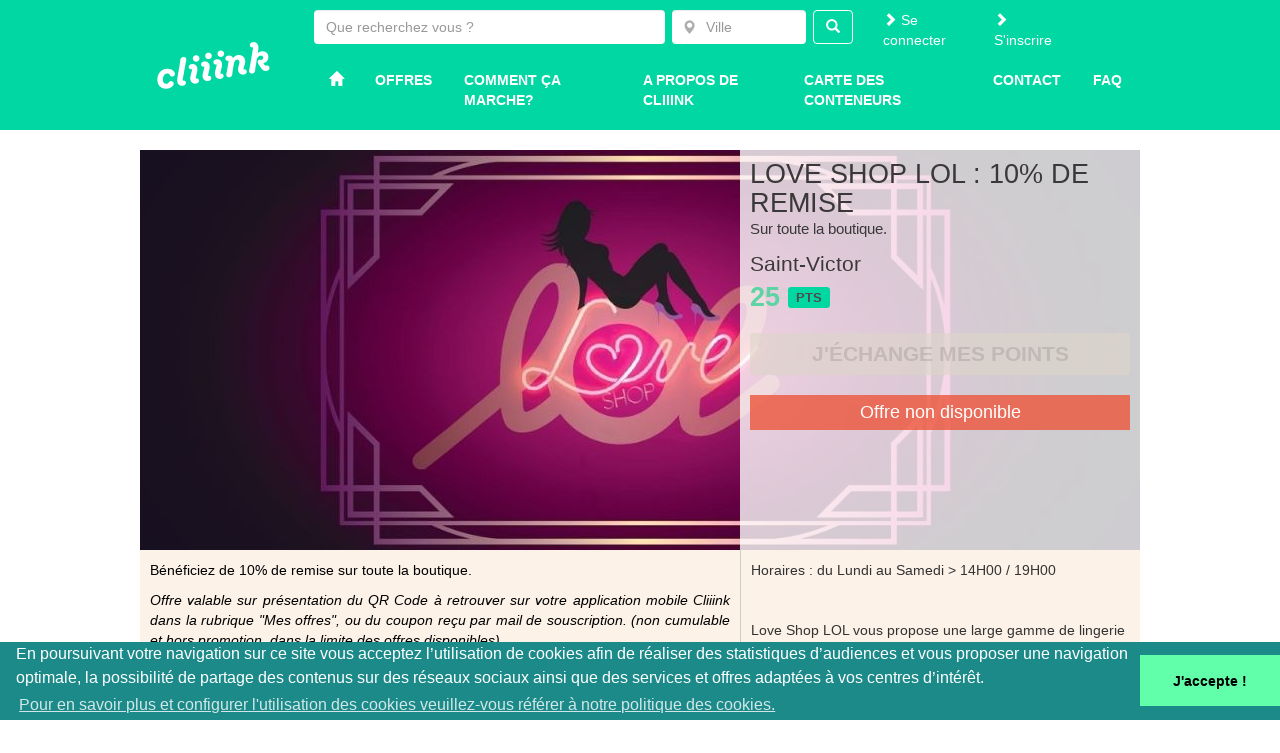

--- FILE ---
content_type: text/html; charset=UTF-8
request_url: https://www.cliiink.com/offer/love-shop-lol-10-de-remise
body_size: 6034
content:
<!doctype html>
<!--[if lte IE 7]> <html class="no-js ie67 ie678" lang="fr"> <![endif]-->
<!--[if IE 8]> <html class="no-js ie8 ie678" lang="fr"> <![endif]-->
<!--[if IE 9]> <html class="no-js ie9" lang="fr"> <![endif]-->
<!--[if gt IE 9]> <!-->
<html class="no-js" lang="fr""> <!--<![endif]-->
<head>
                <meta charset="UTF-8">
        <!--[if IE]>
        <meta http-equiv="X-UA-Compatible" content="IE=edge"><![endif]-->
        <title>Love Shop Lol : 10% de remise</title>
        <meta name="viewport" content="width=device-width, initial-scale=1.0">

        <link rel="stylesheet" href="/css/styles.css" media="all">
        <link rel="stylesheet" href="/css/nprogress.css" media="all">
        <!-- Favicon -->
        <link rel="apple-touch-icon" sizes="57x57" href="/favicons/apple-touch-icon-57x57.png">
        <link rel="apple-touch-icon" sizes="60x60" href="/favicons/apple-touch-icon-60x60.png">
        <link rel="icon" type="image/png" href="/favicons/favicon-32x32.png" sizes="32x32">
        <link rel="icon" type="image/png" href="/favicons/favicon-16x16.png" sizes="16x16">
        <link rel="manifest" href="/favicons/manifest.json">
        <link rel="shortcut icon" href="/favicons/favicon.ico">
        <meta name="msapplication-TileColor" content="#00d6a0">
        <meta name="msapplication-config" content="/favicons/browserconfig.xml">
        <meta name="theme-color" content="#ffffff">
        <meta property="og:site_name" content="Cliiink"/>
            <meta property="og:title" content="Love Shop Lol : 10% de remise" />
    <meta property="og:type" content="website" />
    <meta property="og:description" content="Sur toute la boutique." />
    <meta property="og:url" content="https://www.cliiink.com/offer/love-shop-lol-10-de-remise" />
    <meta property="og:image" content="/uploads/6171b688d48e5950170923.jpg" />
        <!-- Favicon END -->
        <script src="/js/nprogress.js"></script>
        <script src="/js/jquery.js"></script>
        <script src="/js/Chart.min.js"></script>
        <script src="//unpkg.com/js-cookie@2.1.4/src/js.cookie.js"></script>

        <!-- Color Picker -->
        <script src="/js/jquery.minicolors.min.js"></script>
        <link rel="stylesheet" href="/css/libs/jquery.minicolors.css" media="all">
        <script>
            $(function () {
                $('.colorpicker').minicolors({theme: 'bootstrap'});
            });
        </script>
        <!-- /Color Picker --

        <!-- owl carousel for home offer slider -->
        <script src="/js/owl.carousel.min.js"></script>
        <link rel="stylesheet" href="/css/libs/owl.carousel.css" media="all">
        <link rel="stylesheet" href="/css/libs/owl.theme.green.min.css" media="all">
        <link rel="stylesheet" href="/css/icheck/skins/square/green.css" media="all">
        <!-- icheck -->
                <script src="/js/icheck.min.js"></script>


        <script>
            $(document).ready(function () {
                $('input').iCheck({
                    checkboxClass: 'icheckbox_square-green',
                    radioClass: 'iradio_square-green'
                })
            });
        </script>
                <!-- /icheck -->

                        
            
    <link rel="stylesheet" href="/assets/main.a66b9a0e.css">
    <link rel="stylesheet" type="text/css" href="/css/libs/cookieconsent.min.css" />
    
        <script data-ad-client="ca-pub-3228746662394769" async src="https://pagead2.googlesyndication.com/pagead/js/adsbygoogle.js"></script>
    <script async src="https://securepubads.g.doubleclick.net/tag/js/gpt.js"></script>
    <script>
        window.googletag = window.googletag || {cmd: []};
        googletag.cmd.push(function() {
            googletag.defineSlot('/21918948861/TEST-BANNER-1', ['fluid', [728, 90], [1800, 1000]], 'div-gpt-ad-1583154804644-0').addService(googletag.pubads());
            googletag.pubads().enableSingleRequest();
            googletag.pubads().setTargeting('env', ['prod']);
            googletag.enableServices();
        });
    </script>
</head>
<body>
    
        <nav class="navbar">
    <div class="container-fluid container-fluid-lg">
        <div class="row">
            <div class="col-sm-2 heading">
                <div class="heading-logo">
                    <a href="/" title="Cliink">
                        <img src="/img/cliink.png" alt="Cliink" class="img-responsive" />
                    </a>
                </div>
                <div class="navbar-header">
                    <button type="button" class="navbar-toggle collapsed" data-toggle="collapse" data-target="#navbar-menu,#navbar-user,#navbar-search">
                        <span class="sr-only">Toggle navigation</span>
                        <span class="icon-bar"></span>
                        <span class="icon-bar"></span>
                        <span class="icon-bar"></span>
                    </button>
                </div>
            </div>
                <div class="col-sm-10 collapse front-navbar-menu"  id="navbar-menu">
                    <div class="row">
                        <div class="col-lg-8 col-sm-9 collapse front-navbar-menu" id="navbar-search" >
                            <div id="search-input-container" class="search-input" data-form-action="/offer/search"></div>
                        </div>
                        <div class="col-sm-3 navbar-user" id="navbar-user">
                                                            <ul class="user-login-signin">
                                    <li>
                                        <a href="/login"><i class="glyphicon glyphicon-chevron-right"></i> Se connecter</a>
                                    </li>
                                    <li>
                                        <a href="/user/register/"><i class="glyphicon glyphicon-chevron-right"></i> S&#039;inscrire</a>
                                    </li>
                                </ul>
                                                    </div>
                    </div>
                    <div class="row ">
                        <div class="col-sm-12">
                                
    
                    
    
    
    
    <ul class="nav-pills nav">
                <li class="nav nav-pills first">            <a href="/"><i class="glyphicon glyphicon-home"></i></a>                </li>

        <li class="nav nav-pills">            <a href="/offer/all">Offres</a>                </li>

        <li class="nav nav-pills">            <a href="/fr/how-it-works">Comment ça marche?</a>                </li>

        <li class="nav nav-pills">            <a href="/fr/about-us">A propos de Cliiink</a>                </li>

        <li class="nav nav-pills">            <a href="/map/container">Carte des conteneurs</a>                </li>

        <li class="nav nav-pills">            <a href="/contact">Contact</a>                </li>

        <li class="nav nav-pills last">            <a href="/fr/faq">Faq</a>                </li>


    </ul>

                        </div>
                    </div>

                </div>
        </div>

        </div>

    </div>
</nav>
    <!--main-->
<div class="container">
                
        
                   <!--content-->
            <div class="content clearfix">
                <div id="offer8710" class="row offer">
    <div class="offer-header">
                                        <img class="offer-img" src="/uploads/6178108cd1bdf578478096.jpg" alt="Love Shop Lol : 10% de remise" title="Love Shop Lol : 10% de remise" />
        <div class="offer-overlay"  style="background-color: rgba(255, 255, 255, 0.79)">
        <h1 style="color:rgb(58, 56, 56)">Love Shop Lol : 10% de remise</h1>
        <p class="offer-teaser" style="color:rgb(58, 56, 56)">Sur toute la boutique.</p>
        <p class="offer-city  " style="color:rgb(58, 56, 56)">Saint-Victor</p>
        <p class="cliiink-points">
            <span  style="color:rgb(94, 212, 165)">25</span> <span class="label">pts</span>
        </p>
                        <div class="offer-subscribe">
                                        <a class="btn btn-default disabled" href="#">J&#039;échange mes points</a><br />
                                    <div class="offer-warning">Offre non disponible</div>
                                    </div>
    </div>
</div>

    <div class="offer-content">
<div class="offer-details">
    <div class="offer-description"><p>B&eacute;n&eacute;ficiez de 10% de remise sur toute la boutique.</p></div>
    <div class="offer-cgv"><p>Offre valable sur pr&eacute;sentation du QR Code &agrave; retrouver sur votre application mobile Cliiink dans la rubrique "Mes offres", ou du coupon re&ccedil;u par mail de souscription. (non cumulable et hors promotion, dans la limite des offres disponibles)</p></div>
            <div class="offer-valid-to-date">Offre utilisable chez notre partenaire jusqu&#039;au 9 juillet 2023</div>
                    <div class="offer-duration-between-subscriptions-by-same-user">
                                    
            
                    </div>
                    <div class="offer-minimum-age" style="    font-weight: bold;
    padding: 1em;
    margin: 0.5em;
    text-align: center;
    border: 1px solid red
">
            Offre réservée aux cliiinkeurs de plus de 18 ans
            <p>Les produits de ce magasin sont réservés aux adultes.</p>

        </div>
    </div>
<div class="offer-partner">
            <div class="offer-partner-description"><p>Horaires : du Lundi au Samedi &gt; 14H00 / 19H00</p>
<p>&nbsp;</p>
<p class="MsoNormal">Love Shop LOL vous propose une large gamme de lingerie f&eacute;minine du S au 4XL, lingerie masculine, tenue clubwear, chaussures ainsi que des accessoires coquins, des huiles de massages et des id&eacute;es cadeaux.</p></div>
        <div class="offer-address"><p>Love Shop Lol</p>
<p><span class="w8qArf">3 Rue du commerce&nbsp;</span></p>
<p><span class="w8qArf">Z.A. du pont des Naut&eacute;s</span></p>
<p><span class="w8qArf">03410 Saint Victor</span></p></div>
            <p>> <a href="https://fr-fr.facebook.com/loveshoplol.montlucon.boutique/" target="_blank">Visiter le site web de ce partenaire</a></p>
    </div>
</div>


    <link href="/assets/offer_crud_textarea_format.5b417b6e.css" rel="stylesheet">


</div>

            <div class="row offer-similar">
            <h2>Et ça... ça vous plairait?</h2>
            <div class="offer-grid">
        <div class="row">
                                    <a href="/offer/vival-meaulne-vitray-10-de-remise">
    <div class="col-md-4 col-sm-4 col-xs-12">
                    <div class="offer-grid-image" style="background-image: url('/uploads/6363d50a7515b443071729.jpg')">
                                 <div class="offer-grid-overlay" style="background-color: rgba(255, 255, 255, 0.79)">
                <p style="color:rgb(58, 56, 56)">
                    Vival: 10% de remise
                </p>
                <p class="offer-grid-teaser" style="font-weight:normal; text-transform: none;display: none; color:rgb(58, 56, 56)">Sur tout le magasin à partir de 10€ d&#039;achat</p>
            </div>
        </div>
                
<div class="offer-grid-bottom-container">
    <div class="offer-grid-bottom">
        <div class="col-md-7 col-sm-12 col-xs-7">
            <div class="city ">Meaulne-Vitray</div>

            
            
                                        
            <span class="category"></span>
        </div>
        <div class="col-md-5 col-sm-12 col-xs-5 value">
            <div class="cliiink-points" style="color: #01D7A1;"><span style="color:rgb(94, 212, 165)">20</span> <span class="label label-default">pts</span></div>
                    </div>
    </div>
        <div class="offer-grid-category">
        <img class="offer-grid-subcategory-image" src="/uploads/5b641a16b6c4c560584336.png">
        <div class="offer-grid-subcategory-name" style="color: #eda530; border-bottom-color: #eda530">
            <span>Commerces et grandes surfaces</span>
        </div>
    </div>
    </div>

    </div>
</a>

                                    <a href="/offer/malifrais-10-de-remise">
    <div class="col-md-4 col-sm-4 col-xs-12">
                    <div class="offer-grid-image" style="background-image: url('/uploads/63da7426d70b3455022388.jpg')">
                                 <div class="offer-grid-overlay" style="background-color: rgba(255, 255, 255, 0.79)">
                <p style="color:rgb(58, 56, 56)">
                    Mali&#039;Frais : 10% de remise
                </p>
                <p class="offer-grid-teaser" style="font-weight:normal; text-transform: none;display: none; color:rgb(58, 56, 56)">à partir de 20€ d&#039;achat.</p>
            </div>
        </div>
                
<div class="offer-grid-bottom-container">
    <div class="offer-grid-bottom">
        <div class="col-md-7 col-sm-12 col-xs-7">
            <div class="city ">Malicorne</div>

            
            
            
            <span class="category"></span>
        </div>
        <div class="col-md-5 col-sm-12 col-xs-5 value">
            <div class="cliiink-points" style="color: #01D7A1;"><span style="color:rgb(94, 212, 165)">20</span> <span class="label label-default">pts</span></div>
                    </div>
    </div>
        <div class="offer-grid-category">
        <img class="offer-grid-subcategory-image" src="/uploads/5b641a16b6c4c560584336.png">
        <div class="offer-grid-subcategory-name" style="color: #eda530; border-bottom-color: #eda530">
            <span>Commerces et grandes surfaces</span>
        </div>
    </div>
    </div>

    </div>
</a>

                                    <a href="/offer/v-and-b-10-de-remise">
    <div class="col-md-4 col-sm-4 col-xs-12">
                    <div class="offer-grid-image" style="background-image: url('/uploads/615c9b2e92a03460047114.jpg')">
                                 <div class="offer-grid-overlay" style="background-color: rgba(255, 255, 255, 0.79)">
                <p style="color:rgb(58, 56, 56)">
                    V&amp;B : 10% de remise
                </p>
                <p class="offer-grid-teaser" style="font-weight:normal; text-transform: none;display: none; color:rgb(58, 56, 56)">Sur les bières et les vins (uniquement à emporter).</p>
            </div>
        </div>
                
<div class="offer-grid-bottom-container">
    <div class="offer-grid-bottom">
        <div class="col-md-7 col-sm-12 col-xs-7">
            <div class="city ">Montluçon</div>

            
            
                                        
            <span class="category"></span>
        </div>
        <div class="col-md-5 col-sm-12 col-xs-5 value">
            <div class="cliiink-points" style="color: #01D7A1;"><span style="color:rgb(94, 212, 165)">30</span> <span class="label label-default">pts</span></div>
                    </div>
    </div>
        <div class="offer-grid-category">
        <img class="offer-grid-subcategory-image" src="/uploads/5b641a16b6c4c560584336.png">
        <div class="offer-grid-subcategory-name" style="color: #eda530; border-bottom-color: #eda530">
            <span>Commerces et grandes surfaces</span>
        </div>
    </div>
    </div>

    </div>
</a>

                    </div>
</div>

        </div>
    

                        </div><!--/container-->

                                        <footer>
        <div class="footer footer1">
            <div class="container-fluid">
    <div class="col-md-3">
        <h2>Que faut-il faire pour avoir Cliiink dans sa ville ?</h2>
    </div>
    <div class="col-md-9">
        <div><p style="text-align: left;"><span><br></span></p>
            <p style="text-align: left;"><span>... il vous suffit de nous faire part de votre envie en n'oubliant pas de nous transmettre votre nom et vos coordonnées.&nbsp;</span>Nous collectons chacune des demandes pour mieux démarcher les villes et permettre au plus grand nombre de bénéficier de Cliiink.</p></div>
    </div>
</div>        </div>
        <div class="footer footer2">
            <div class="container-fluid">
    <div class="col-md-3 pull-down" role="navigation">
        <ul>
            <li class=" kit-cms-first kit-cms-navigation-fr-front-footer-level3 kit-cms-navigation-fr-front-footer-slug-page_49 kit-cms-not-select kit-cms-not-current">
                <a href="/contact#city">
                    Solliciter ma ville
                </a>
            </li>
            <li class="kit-cms-navigation-fr-front-footer-level3 kit-cms-navigation-fr-front-footer-slug-page_50 kit-cms-not-select kit-cms-not-current">
                <a href="/contact#partner">
                    Devenir partenaire
                </a>
            </li>
            <li class="kit-cms-navigation-fr-front-footer-level3 kit-cms-navigation-fr-front-footer-slug-page_52 kit-cms-not-select kit-cms-not-current">
                <a href="/fr/terms-and-conditions">
                    CGV - CGU
                </a>
            </li>
            <li class="kit-cms-navigation-fr-front-footer-level3 kit-cms-navigation-fr-front-footer-slug-page_65 kit-cms-not-select kit-cms-not-current">
                <a href="/fr/privacy">
                    Politique de Confidentialité
                </a>
            </li>
            <li class="kit-cms-navigation-fr-front-footer-level3 kit-cms-navigation-fr-front-footer-slug-page_60 kit-cms-not-select kit-cms-not-current">
                <a href="/contact#help">
                    Aide - SAV
                </a>
            </li>
            <li class="kit-cms-navigation-fr-front-footer-level3 kit-cms-navigation-fr-front-footer-slug-page_62 kit-cms-not-select kit-cms-not-current">
                <a href="/contact#press">
                    Média-Presse
                </a>
            </li>
            <li class="kit-cms-navigation-fr-front-footer-level3 kit-cms-navigation-fr-front-footer-slug-page_63 kit-cms-not-select kit-cms-not-current">
                <a href="/contact#locality">
                    Collectivité
                </a>
            </li>
            <li class="kit-cms-navigation-fr-front-footer-level3 kit-cms-navigation-fr-front-footer-slug-fr-nearest kit-cms-not-select kit-cms-not-current">
                <a href="/fr/get-a-card">
                    Où nous trouver
                </a>
            </li>
            <li class="kit-cms-last kit-cms-navigation-fr-front-footer-level3 kit-cms-navigation-fr-front-footer-slug-fr-nearest kit-cms-not-select kit-cms-not-current">
                <a href="/fr/faq">
                    FAQ
                </a>
            </li>
        </ul>
    </div>
    <div class="col-md-3 pull-down">
        <a href="https://www.facebook.com/Cliiinkbyterradona"><img src="/img/facebook2.png"
                                                                   alt="Facebook"></a>
                <a href="https://twitter.com/terra_cliiink"><img src="/img/twitter2.png" alt="Twitter"></a>
        <p>Suivez-nous !</p>
    </div>
    <div class="col-md-3 pull-down">
        <a href="/fr/get-a-card">
            <img src="/img/card.png" alt="Carte de tri"><br/>
            Où trouver <br /><strong>une carte de tri ?</strong>
        </a>
    </div>
    <div class="col-md-3 pull-down">
        <a href="https://play.google.com/store/apps/details?id=com.terradona.Cliiink">
            <img src="//developer.android.com/images/brand/fr_generic_rgb_wo_45.png" alt="Android">
        </a>
        <a href="https://itunes.apple.com/app/cliiink/id991793698?mt=8">
            <img src="/img/app_store.svg" alt="iPhone"><br/>
        </a>
        Je télécharge l'app mobile<br/><strong>iOS & Android</strong>
    </div>
</div>
        </div>
    </footer>
                    
        <script>
            window.apiBaseUrl = '//api.cliiink.com';
                        window.places_country_codes = ["fr","mc"];
            window.hide_place_search = false;
            window.redirect_search_page = true;
        </script>

                    <script src="/assets/manifest.d41d8cd9.js"></script>
            <script src="/assets/vendor.a1da1438.js"></script>
            <script src="/assets/main.85d560bf.js"></script>
                        <script type="text/javascript"
                    src="https://maps.googleapis.com/maps/api/js?key=AIzaSyCLCWiIqY-B327AJ38VIXDLuEBOL1khmNs&libraries=places"></script>
                        <script src="/translations"></script>
            <script src="/assets/app.317ca4d1.js"></script>
                        <script src="/js/cookieconsent.min.js"></script>
    <script>
    window.addEventListener('load', function() {
        if(typeof window.cookieconsent !== 'undefined') {
            window.cookieconsent.initialise({
                "palette": {
                "popup": {
                    "background": "#1d8a8a"
                },
                "button": {
                    "background": "#62ffaa"
                }
                },
                "theme": "edgeless",
                "content": {
                    "message": "En poursuivant votre navigation sur ce site vous acceptez l’utilisation de cookies afin de réaliser des statistiques d’audiences et vous proposer une navigation optimale, la possibilité de partage des contenus sur des réseaux sociaux ainsi que des services et offres adaptées à vos centres d’intérêt.",
                    "href": "/fr/cookies_policy",
                    "link" : "Pour en savoir plus et configurer l&#039;utilisation des cookies veuillez-vous référer à notre politique des cookies.",
                    "dismiss": "J&#039;accepte !"
                }
            })
        }
    });
    </script>

    <script type="text/javascript">
        $('a.social-share').click(function(e){
            newwindow=window.open($(this).attr('href'),'','height=300,width=600');
            if (window.focus) {newwindow.focus()}
            return false;
            e.preventDefault();
        });
        $('input[name="donation"]').on('change', function() {
            var $this = $(this),
                val = parseInt($this.val(), 10),
                min = parseInt($this.attr('min'), 10),
                max = parseInt($this.attr('max'), 10);

            if (isNaN(val)) {
                newVal = min;
            } else if (val < min) {
                newVal = min;
            } else if (val > max) {
                newVal = max;
            } else {
                multiplier = parseInt(
                    $this.val() / $this.attr('min'),
                    10
                );
                newVal = min * multiplier;
            }

            $this.val(newVal);
        });
        $('input[name="donation"]').on('keyup', function(event) {
            switch (event.which) {
                case 38: //arrow up
                case 40: //arrow down
                    $(this).trigger('change');
                    break;
            }
        });
    </script>

    <script type="text/javascript">
        $(function(){
            $('div.offer-grid-image').mouseover(function(){
                var p = $(this).find('.offer-grid-teaser').eq(0);
                p.stop().slideDown();
            }).mouseout(function(){
                var p = $(this).find('.offer-grid-teaser').eq(0);
                p.stop().slideUp();
            });
        });
    </script>
        <script type="text/javascript">
            if (Cookies.get('cookieconsent_status') === 'dismiss') {
                (function (i, s, o, g, r, a, m) {
                    i['GoogleAnalyticsObject'] = r;
                    i[r] = i[r] || function () {
                        (i[r].q = i[r].q || []).push(arguments)
                    }, i[r].l = 1 * new Date();
                    a = s.createElement(o),
                        m = s.getElementsByTagName(o)[0];
                    a.async = 1;
                    a.src = g;
                    m.parentNode.insertBefore(a, m)
                })(window, document, 'script', '//www.google-analytics.com/analytics.js', 'ga');
                                ga('create', 'UA-75509398-1', 'auto');
                                ga('send', 'pageview');
            }
        </script>
</body>
</html>


--- FILE ---
content_type: text/html; charset=utf-8
request_url: https://www.google.com/recaptcha/api2/aframe
body_size: 267
content:
<!DOCTYPE HTML><html><head><meta http-equiv="content-type" content="text/html; charset=UTF-8"></head><body><script nonce="VmbfMAES7QHtJYRpjs1psQ">/** Anti-fraud and anti-abuse applications only. See google.com/recaptcha */ try{var clients={'sodar':'https://pagead2.googlesyndication.com/pagead/sodar?'};window.addEventListener("message",function(a){try{if(a.source===window.parent){var b=JSON.parse(a.data);var c=clients[b['id']];if(c){var d=document.createElement('img');d.src=c+b['params']+'&rc='+(localStorage.getItem("rc::a")?sessionStorage.getItem("rc::b"):"");window.document.body.appendChild(d);sessionStorage.setItem("rc::e",parseInt(sessionStorage.getItem("rc::e")||0)+1);localStorage.setItem("rc::h",'1768981643411');}}}catch(b){}});window.parent.postMessage("_grecaptcha_ready", "*");}catch(b){}</script></body></html>

--- FILE ---
content_type: text/css
request_url: https://www.cliiink.com/assets/offer_crud_textarea_format.5b417b6e.css
body_size: 47
content:
body[data-id=terradona_domain_offerbundle_offer_descriptionDetails],body[data-id=terradona_domain_partnerbundle_partner_description] p{line-height:1.2!important;margin:.5em!important}body[data-id=terradona_domain_offerbundle_offer_cgv],body[data-id=terradona_domain_offerbundle_offer_couponCgv]{font-style:italic!important;text-align:left!important}body[data-id=terradona_domain_offerbundle_offer_address],body[data-id=terradona_domain_partnerbundle_partner_address]{font-weight:600!important;text-align:center!important}

--- FILE ---
content_type: image/svg+xml
request_url: https://www.cliiink.com/img/app_store.svg
body_size: 4893
content:
<?xml version="1.0" encoding="utf-8"?>
<!-- Generator: Adobe Illustrator 16.0.0, SVG Export Plug-In . SVG Version: 6.00 Build 0)  -->
<!DOCTYPE svg PUBLIC "-//W3C//DTD SVG 1.1//EN" "http://www.w3.org/Graphics/SVG/1.1/DTD/svg11.dtd">
<svg version="1.1" id="FR_Download_on_the_App_Store"
	 xmlns="http://www.w3.org/2000/svg" xmlns:xlink="http://www.w3.org/1999/xlink" x="0px" y="0px" width="135px" height="40px"
	 viewBox="0 0 135 40" enable-background="new 0 0 135 40" xml:space="preserve">
<g>
	<path fill="#A6A6A6" d="M130.229,40H4.76C2.153,40,0,37.872,0,35.267V4.726C0,2.12,2.153,0,4.76,0h125.468
		C132.834,0,135,2.12,135,4.726v30.541C135,37.872,132.834,40,130.229,40L130.229,40z"/>
	<path d="M134.032,35.268c0,2.116-1.714,3.83-3.834,3.83H4.729c-2.119,0-3.839-1.714-3.839-3.83V4.725
		c0-2.115,1.72-3.835,3.839-3.835h125.468c2.121,0,3.834,1.72,3.834,3.835L134.032,35.268L134.032,35.268z"/>
	<g>
		<g>
			<path fill="#FFFFFF" d="M30.159,19.784c-0.029-3.223,2.639-4.791,2.761-4.864c-1.511-2.203-3.853-2.504-4.676-2.528
				c-1.967-0.207-3.875,1.177-4.877,1.177c-1.022,0-2.565-1.157-4.228-1.123c-2.14,0.033-4.142,1.272-5.24,3.196
				c-2.266,3.923-0.576,9.688,1.595,12.859c1.086,1.553,2.355,3.287,4.016,3.226c1.625-0.067,2.232-1.036,4.193-1.036
				c1.943,0,2.513,1.036,4.207,0.997c1.744-0.028,2.842-1.56,3.89-3.127c1.255-1.78,1.759-3.533,1.779-3.623
				C33.539,24.924,30.192,23.647,30.159,19.784z"/>
			<path fill="#FFFFFF" d="M26.959,10.306c0.874-1.093,1.472-2.58,1.306-4.089C27,6.273,25.417,7.091,24.507,8.161
				c-0.806,0.942-1.526,2.486-1.34,3.938C24.588,12.205,26.047,11.382,26.959,10.306z"/>
		</g>
	</g>
	<g>
		<path fill="#FFFFFF" d="M45.175,31.504h-1.944V18.742h1.944V31.504z"/>
		<path fill="#FFFFFF" d="M50.251,19.048c-0.516,1.812-1.128,3.3-1.836,4.464l-1.206,0.126c0.528-1.44,0.906-2.91,1.134-4.41
			L50.251,19.048z"/>
		<path fill="#FFFFFF" d="M59.773,31.504h-2.07l-1.134-3.563h-3.942l-1.08,3.563h-2.016l3.906-12.132h2.412L59.773,31.504z
			 M56.227,26.445l-1.026-3.168c-0.108-0.323-0.312-1.086-0.612-2.286h-0.036c-0.12,0.516-0.312,1.278-0.576,2.286l-1.008,3.168
			H56.227z"/>
		<path fill="#FFFFFF" d="M69.816,27.021c0,1.488-0.402,2.664-1.207,3.528c-0.72,0.769-1.614,1.152-2.682,1.152
			c-1.152,0-1.98-0.414-2.484-1.242h-0.036v4.608h-1.944v-9.433c0-0.937-0.024-1.896-0.072-2.88h1.71l0.108,1.387h0.036
			c0.648-1.045,1.632-1.566,2.952-1.566c1.032,0,1.893,0.408,2.583,1.224C69.471,24.616,69.816,25.689,69.816,27.021z
			 M67.836,27.094c0-0.852-0.192-1.554-0.576-2.105c-0.42-0.576-0.984-0.864-1.692-0.864c-0.48,0-0.916,0.159-1.305,0.478
			c-0.39,0.317-0.645,0.734-0.765,1.25c-0.06,0.24-0.09,0.438-0.09,0.594v1.458c0,0.637,0.195,1.174,0.585,1.611
			c0.39,0.438,0.897,0.657,1.521,0.657c0.732,0,1.302-0.282,1.71-0.846C67.632,28.762,67.836,28.019,67.836,27.094z"/>
		<path fill="#FFFFFF" d="M79.879,27.021c0,1.488-0.402,2.664-1.207,3.528c-0.719,0.769-1.613,1.152-2.682,1.152
			c-1.152,0-1.98-0.414-2.484-1.242h-0.035v4.608h-1.945v-9.433c0-0.937-0.023-1.896-0.07-2.88h1.709l0.107,1.387h0.037
			c0.648-1.045,1.631-1.566,2.951-1.566c1.033,0,1.893,0.408,2.584,1.224C79.533,24.616,79.879,25.689,79.879,27.021z
			 M77.898,27.094c0-0.852-0.191-1.554-0.576-2.105c-0.42-0.576-0.984-0.864-1.691-0.864c-0.48,0-0.916,0.159-1.305,0.478
			c-0.391,0.317-0.646,0.734-0.766,1.25c-0.061,0.24-0.09,0.438-0.09,0.594v1.458c0,0.637,0.195,1.174,0.584,1.611
			c0.391,0.438,0.898,0.657,1.521,0.657c0.732,0,1.303-0.282,1.711-0.846C77.693,28.762,77.898,28.019,77.898,27.094z"/>
		<path fill="#FFFFFF" d="M91.127,28.103c0,1.031-0.359,1.871-1.076,2.52c-0.791,0.708-1.893,1.062-3.305,1.062
			c-1.307,0-2.354-0.252-3.145-0.756l0.449-1.62c0.852,0.517,1.789,0.774,2.809,0.774c0.732,0,1.303-0.165,1.711-0.496
			c0.408-0.33,0.613-0.772,0.613-1.325c0-0.493-0.168-0.907-0.504-1.244c-0.336-0.336-0.895-0.649-1.674-0.938
			c-2.125-0.793-3.188-1.953-3.188-3.479c0-0.998,0.373-1.815,1.117-2.452c0.744-0.637,1.734-0.956,2.971-0.956
			c1.104,0,2.021,0.192,2.754,0.576l-0.486,1.583c-0.684-0.372-1.459-0.558-2.322-0.558c-0.684,0-1.219,0.168-1.602,0.504
			c-0.324,0.3-0.486,0.666-0.486,1.099c0,0.479,0.186,0.875,0.559,1.188c0.322,0.288,0.91,0.6,1.764,0.936
			c1.043,0.42,1.811,0.912,2.303,1.477S91.127,27.262,91.127,28.103z"/>
		<path fill="#FFFFFF" d="M97.553,24.214h-2.141v4.248c0,1.08,0.377,1.62,1.133,1.62c0.348,0,0.637-0.03,0.865-0.09l0.053,1.476
			c-0.383,0.145-0.887,0.216-1.512,0.216c-0.768,0-1.367-0.233-1.799-0.702c-0.434-0.468-0.648-1.253-0.648-2.357v-4.41h-1.279
			v-1.458h1.279v-1.602l1.908-0.576v2.178h2.141V24.214z"/>
		<path fill="#FFFFFF" d="M107.219,27.059c0,1.343-0.385,2.447-1.152,3.312c-0.805,0.888-1.871,1.332-3.203,1.332
			c-1.285,0-2.309-0.426-3.07-1.278c-0.762-0.852-1.143-1.926-1.143-3.222c0-1.356,0.393-2.466,1.18-3.33
			c0.785-0.864,1.844-1.296,3.176-1.296c1.285,0,2.316,0.426,3.096,1.277C106.846,24.682,107.219,25.75,107.219,27.059z
			 M105.203,27.121c0-0.807-0.174-1.498-0.523-2.076c-0.408-0.697-0.988-1.047-1.746-1.047c-0.779,0-1.373,0.35-1.781,1.047
			c-0.348,0.578-0.521,1.281-0.521,2.111c0,0.808,0.174,1.499,0.521,2.076c0.42,0.698,1.008,1.048,1.764,1.048
			c0.744,0,1.326-0.355,1.746-1.065C105.021,28.625,105.203,27.927,105.203,27.121z"/>
		<path fill="#FFFFFF" d="M113.535,24.466c-0.191-0.036-0.395-0.054-0.611-0.054c-0.684,0-1.213,0.258-1.584,0.773
			c-0.324,0.457-0.486,1.033-0.486,1.729v4.59h-1.943l0.018-5.994c0-1.008-0.023-1.926-0.072-2.754h1.693l0.07,1.674h0.055
			c0.205-0.576,0.527-1.037,0.973-1.386c0.432-0.312,0.9-0.468,1.404-0.468c0.18,0,0.342,0.012,0.484,0.035V24.466z"/>
		<path fill="#FFFFFF" d="M122.23,26.716c0,0.349-0.025,0.642-0.072,0.882h-5.832c0.023,0.864,0.307,1.524,0.846,1.98
			c0.492,0.408,1.129,0.611,1.908,0.611c0.863,0,1.65-0.138,2.357-0.413l0.307,1.35c-0.828,0.36-1.807,0.54-2.934,0.54
			c-1.357,0-2.422-0.398-3.195-1.197c-0.773-0.798-1.16-1.869-1.16-3.213c0-1.32,0.359-2.418,1.078-3.294
			c0.758-0.937,1.777-1.403,3.061-1.403c1.26,0,2.215,0.467,2.863,1.403C121.973,24.706,122.23,25.624,122.23,26.716z
			 M120.377,26.212c0.012-0.576-0.115-1.073-0.379-1.494c-0.336-0.54-0.852-0.81-1.549-0.81c-0.635,0-1.15,0.264-1.547,0.791
			c-0.324,0.421-0.516,0.925-0.576,1.513H120.377z"/>
	</g>
	<g>
		<g>
			<path fill="#FFFFFF" d="M47.84,7.778h-1.872v5.655H44.92V7.778h-1.862V6.896h4.782V7.778z"/>
			<path fill="#FFFFFF" d="M52.981,10.853c0,0.188-0.014,0.346-0.039,0.475h-3.143c0.013,0.466,0.164,0.821,0.455,1.067
				c0.266,0.22,0.608,0.33,1.028,0.33c0.466,0,0.89-0.074,1.271-0.223l0.164,0.728c-0.446,0.194-0.973,0.291-1.581,0.291
				c-0.73,0-1.305-0.215-1.722-0.645s-0.625-1.007-0.625-1.731c0-0.711,0.193-1.303,0.582-1.775
				c0.407-0.504,0.956-0.756,1.648-0.756c0.679,0,1.193,0.252,1.542,0.756C52.841,9.77,52.981,10.265,52.981,10.853z M51.981,10.582
				c0.007-0.311-0.062-0.579-0.203-0.805c-0.182-0.291-0.459-0.437-0.834-0.437c-0.343,0-0.621,0.142-0.835,0.427
				c-0.174,0.227-0.277,0.498-0.31,0.815H51.981z M52.409,6.74l-1.174,1.406h-0.728l0.844-1.406H52.409z"/>
			<path fill="#FFFFFF" d="M55.55,13.433h-1.048V6.556h1.048V13.433z"/>
			<path fill="#FFFFFF" d="M61.293,10.853c0,0.188-0.014,0.346-0.039,0.475h-3.143c0.013,0.466,0.164,0.821,0.455,1.067
				c0.266,0.22,0.608,0.33,1.028,0.33c0.466,0,0.89-0.074,1.271-0.223l0.164,0.728c-0.446,0.194-0.973,0.291-1.581,0.291
				c-0.73,0-1.305-0.215-1.722-0.645s-0.625-1.007-0.625-1.731c0-0.711,0.193-1.303,0.582-1.775
				c0.407-0.504,0.956-0.756,1.648-0.756c0.679,0,1.193,0.252,1.542,0.756C61.154,9.77,61.293,10.265,61.293,10.853z M60.293,10.582
				c0.007-0.311-0.062-0.579-0.203-0.805c-0.182-0.291-0.459-0.437-0.834-0.437c-0.343,0-0.621,0.142-0.835,0.427
				c-0.174,0.227-0.277,0.498-0.31,0.815H60.293z M60.721,6.74l-1.174,1.406H58.82l0.844-1.406H60.721z"/>
			<path fill="#FFFFFF" d="M66.181,8.845l-0.203,0.795c-0.266-0.129-0.569-0.194-0.912-0.194c-0.459,0-0.823,0.154-1.092,0.461
				c-0.268,0.307-0.402,0.697-0.402,1.169c0,0.498,0.141,0.892,0.422,1.183s0.639,0.437,1.072,0.437c0.323,0,0.64-0.064,0.95-0.194
				l0.146,0.786c-0.343,0.162-0.775,0.243-1.3,0.243c-0.718,0-1.29-0.218-1.717-0.655s-0.64-1.02-0.64-1.751
				c0-0.73,0.229-1.331,0.688-1.799s1.076-0.703,1.853-0.703C65.486,8.622,65.865,8.696,66.181,8.845z"/>
			<path fill="#FFFFFF" d="M71.709,13.433h-1.047v-2.68c0-0.845-0.316-1.268-0.951-1.268c-0.484,0-0.818,0.245-0.999,0.735
				c-0.032,0.103-0.049,0.229-0.049,0.377v2.835h-1.048V6.556h1.048v2.841h0.02c0.331-0.517,0.801-0.775,1.417-0.775
				c0.434,0,0.791,0.142,1.076,0.427c0.355,0.355,0.533,0.883,0.533,1.581V13.433z"/>
			<path fill="#FFFFFF" d="M77.084,13.433h-0.941l-0.078-0.543h-0.029c-0.322,0.433-0.781,0.65-1.377,0.65
				c-0.445,0-0.805-0.143-1.076-0.427c-0.246-0.258-0.369-0.579-0.369-0.96c0-0.576,0.24-1.015,0.723-1.319
				c0.482-0.304,1.16-0.453,2.033-0.446V10.3c0-0.621-0.326-0.931-0.979-0.931c-0.465,0-0.875,0.117-1.229,0.349l-0.213-0.688
				c0.438-0.271,0.979-0.407,1.617-0.407c1.232,0,1.85,0.65,1.85,1.95v1.736C77.016,12.78,77.039,13.155,77.084,13.433z
				 M75.996,11.813v-0.727c-1.156-0.02-1.734,0.297-1.734,0.95c0,0.246,0.066,0.43,0.201,0.553c0.135,0.123,0.307,0.184,0.512,0.184
				c0.23,0,0.445-0.073,0.641-0.218c0.197-0.146,0.318-0.331,0.363-0.558C75.99,11.946,75.996,11.884,75.996,11.813z"/>
			<path fill="#FFFFFF" d="M81.342,9.641c-0.104-0.02-0.213-0.029-0.33-0.029c-0.367,0-0.652,0.139-0.854,0.417
				c-0.174,0.246-0.262,0.556-0.262,0.931v2.474H78.85l0.01-3.23c0-0.543-0.014-1.038-0.039-1.484h0.912l0.039,0.902h0.029
				c0.109-0.311,0.283-0.56,0.523-0.747c0.232-0.168,0.484-0.252,0.756-0.252c0.098,0,0.186,0.006,0.262,0.019V9.641z"/>
			<path fill="#FFFFFF" d="M86.812,8.719c-0.025,0.382-0.039,0.828-0.039,1.339v2.696c0,1.015-0.227,1.727-0.678,2.134
				c-0.414,0.375-0.996,0.562-1.746,0.562c-0.654,0-1.182-0.123-1.582-0.369l0.242-0.805c0.395,0.239,0.842,0.359,1.34,0.359
				c0.924,0,1.387-0.498,1.387-1.494v-0.456h-0.02c-0.291,0.479-0.754,0.718-1.387,0.718c-0.57,0-1.039-0.216-1.406-0.65
				c-0.369-0.433-0.553-0.983-0.553-1.649c0-0.756,0.213-1.368,0.639-1.833c0.395-0.433,0.877-0.65,1.445-0.65
				c0.641,0,1.1,0.249,1.379,0.747h0.018l0.039-0.65H86.812z M85.727,11.416v-0.834c0-0.317-0.1-0.588-0.297-0.815
				c-0.199-0.227-0.459-0.339-0.785-0.339c-0.357,0-0.65,0.148-0.881,0.446c-0.23,0.298-0.346,0.695-0.346,1.193
				c0,0.453,0.107,0.818,0.322,1.096c0.219,0.304,0.521,0.456,0.904,0.456c0.234,0,0.443-0.069,0.629-0.208
				c0.186-0.139,0.316-0.328,0.395-0.567C85.707,11.726,85.727,11.583,85.727,11.416z"/>
			<path fill="#FFFFFF" d="M92.516,10.853c0,0.188-0.014,0.346-0.039,0.475h-3.143c0.014,0.466,0.164,0.821,0.455,1.067
				c0.266,0.22,0.609,0.33,1.029,0.33c0.465,0,0.889-0.074,1.271-0.223l0.164,0.728c-0.447,0.194-0.973,0.291-1.582,0.291
				c-0.73,0-1.305-0.215-1.721-0.645c-0.418-0.43-0.625-1.007-0.625-1.731c0-0.711,0.193-1.303,0.582-1.775
				c0.406-0.504,0.955-0.756,1.648-0.756c0.678,0,1.193,0.252,1.541,0.756C92.377,9.77,92.516,10.265,92.516,10.853z M91.516,10.582
				c0.008-0.311-0.061-0.579-0.203-0.805c-0.182-0.291-0.459-0.437-0.834-0.437c-0.342,0-0.621,0.142-0.834,0.427
				c-0.174,0.227-0.277,0.498-0.311,0.815H91.516z"/>
			<path fill="#FFFFFF" d="M96.531,9.641c-0.104-0.02-0.213-0.029-0.33-0.029c-0.369,0-0.652,0.139-0.854,0.417
				c-0.174,0.246-0.262,0.556-0.262,0.931v2.474h-1.049l0.01-3.23c0-0.543-0.012-1.038-0.037-1.484h0.91l0.039,0.902h0.029
				c0.109-0.311,0.285-0.56,0.523-0.747c0.234-0.168,0.486-0.252,0.758-0.252c0.096,0,0.184,0.006,0.262,0.019V9.641z"/>
			<path fill="#FFFFFF" d="M104.893,13.433h-0.932l-0.049-0.757h-0.029c-0.297,0.576-0.801,0.864-1.512,0.864
				c-0.57,0-1.041-0.223-1.416-0.669s-0.562-1.025-0.562-1.736c0-0.763,0.203-1.381,0.609-1.853c0.395-0.44,0.881-0.66,1.455-0.66
				c0.635,0,1.078,0.213,1.33,0.64h0.02V6.556h1.047v5.607C104.854,12.622,104.867,13.045,104.893,13.433z M103.807,11.445v-0.786
				c0-0.136-0.01-0.246-0.029-0.33c-0.059-0.252-0.186-0.464-0.381-0.635s-0.428-0.257-0.701-0.257c-0.389,0-0.695,0.155-0.92,0.466
				s-0.336,0.708-0.336,1.193c0,0.466,0.107,0.844,0.322,1.135c0.227,0.31,0.531,0.465,0.914,0.465c0.344,0,0.621-0.129,0.828-0.388
				C103.705,12.069,103.807,11.781,103.807,11.445z"/>
			<path fill="#FFFFFF" d="M110.246,13.433h-0.941l-0.076-0.543h-0.029c-0.324,0.433-0.783,0.65-1.377,0.65
				c-0.447,0-0.807-0.143-1.078-0.427c-0.246-0.258-0.367-0.579-0.367-0.96c0-0.576,0.24-1.015,0.723-1.319
				c0.48-0.304,1.158-0.453,2.031-0.446V10.3c0-0.621-0.326-0.931-0.977-0.931c-0.465,0-0.875,0.117-1.23,0.349l-0.213-0.688
				c0.439-0.271,0.979-0.407,1.617-0.407c1.234,0,1.85,0.65,1.85,1.95v1.736C110.178,12.78,110.201,13.155,110.246,13.433z
				 M109.16,11.813v-0.727c-1.158-0.02-1.736,0.297-1.736,0.95c0,0.246,0.068,0.43,0.203,0.553c0.135,0.123,0.305,0.184,0.51,0.184
				c0.232,0,0.445-0.073,0.643-0.218c0.195-0.146,0.316-0.331,0.361-0.558C109.154,11.946,109.16,11.884,109.16,11.813z"/>
			<path fill="#FFFFFF" d="M116.105,13.433h-1.049v-2.7c0-0.832-0.316-1.248-0.949-1.248c-0.311,0-0.562,0.114-0.758,0.343
				c-0.193,0.229-0.291,0.499-0.291,0.808v2.796h-1.047v-3.366c0-0.414-0.014-0.863-0.039-1.349h0.922l0.049,0.737h0.029
				c0.121-0.229,0.303-0.418,0.543-0.569c0.283-0.176,0.602-0.265,0.949-0.265c0.441,0,0.807,0.142,1.098,0.427
				c0.361,0.349,0.543,0.87,0.543,1.562V13.433z"/>
			<path fill="#FFFFFF" d="M120.83,12.079c0,0.438-0.162,0.79-0.484,1.055c-0.324,0.265-0.77,0.397-1.34,0.397
				c-0.537,0-0.992-0.107-1.367-0.32l0.223-0.776c0.363,0.22,0.748,0.33,1.154,0.33c0.537,0,0.805-0.197,0.805-0.592
				c0-0.174-0.057-0.318-0.174-0.432c-0.117-0.113-0.324-0.225-0.621-0.334c-0.84-0.311-1.26-0.763-1.26-1.358
				c0-0.407,0.154-0.747,0.465-1.019s0.721-0.407,1.232-0.407c0.465,0,0.863,0.095,1.193,0.285l-0.225,0.753
				c-0.303-0.181-0.623-0.271-0.959-0.271c-0.221,0-0.393,0.052-0.516,0.155c-0.121,0.104-0.184,0.235-0.184,0.397
				c0,0.161,0.064,0.293,0.193,0.396c0.111,0.097,0.324,0.203,0.641,0.319C120.422,10.966,120.83,11.44,120.83,12.079z"/>
		</g>
	</g>
</g>
</svg>
